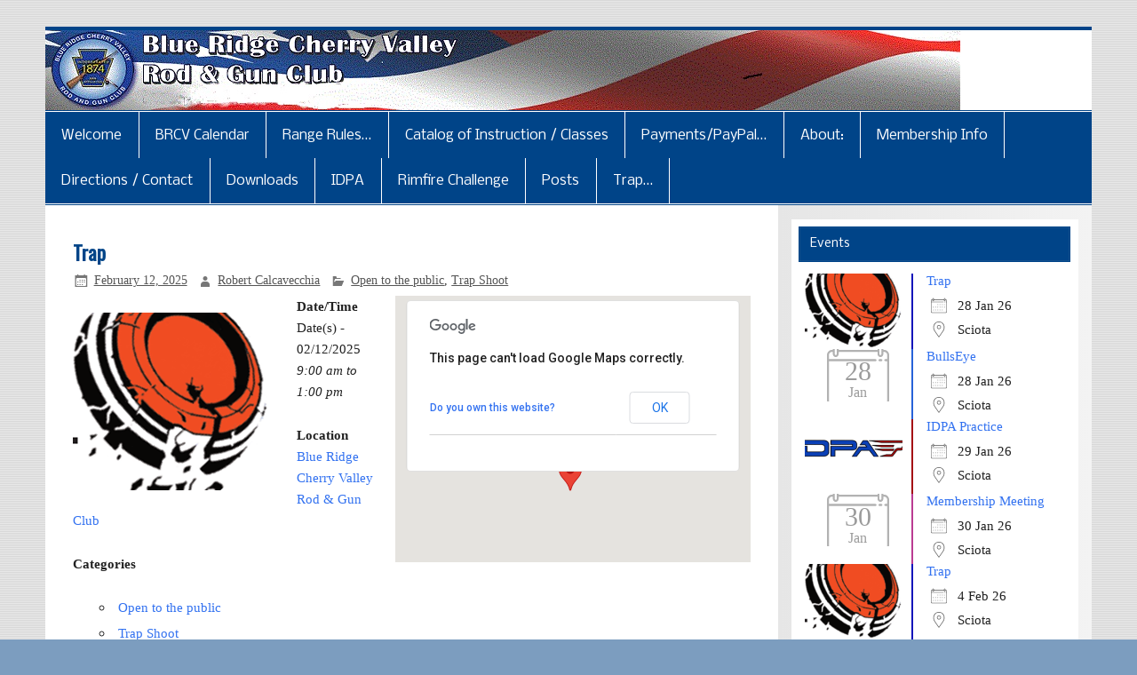

--- FILE ---
content_type: text/html; charset=UTF-8
request_url: https://brcv-rodgun.org/events/trap-2025-02-12/
body_size: 15436
content:
<!DOCTYPE html><!-- HTML 5 -->
<html lang="en">

<head>
<meta charset="UTF-8" />
<meta name="viewport" content="width=device-width, initial-scale=1">
<title>Trap - Blue Ridge Cherry Valley Rod and Gun Club Inc.</title>
<link rel="profile" href="http://gmpg.org/xfn/11" />
<link rel="pingback" href="https://brcv-rodgun.org/xmlrpc.php" />

<!--[if lt IE 9]>
<script src="https://brcv-rodgun.org/wp-content/themes/smartline/js/html5shiv.min.js" type="text/javascript"></script>
<![endif]-->
<meta name='robots' content='index, follow, max-image-preview:large, max-snippet:-1, max-video-preview:-1' />
	<style>img:is([sizes="auto" i], [sizes^="auto," i]) { contain-intrinsic-size: 3000px 1500px }</style>
	<link rel="canonical" href="https://brcv-rodgun.org/events/trap-2025-02-12/" />

	<!-- This site is optimized with the Yoast SEO plugin v26.8 - https://yoast.com/product/yoast-seo-wordpress/ -->
	<meta property="og:locale" content="en_US" />
	<meta property="og:type" content="article" />
	<meta property="og:title" content="Trap - Blue Ridge Cherry Valley Rod and Gun Club Inc." />
	<meta property="og:description" content="02/12/2025 @ 9:00 am to 1:00 pm - Shoot trap every Wednesday at 9:00AM. $7.00 per round of 25 birds. " />
	<meta property="og:url" content="https://brcv-rodgun.org/events/trap-2025-02-12/" />
	<meta property="og:site_name" content="Blue Ridge Cherry Valley Rod and Gun Club Inc." />
	<meta property="article:modified_time" content="2024-01-09T19:49:53+00:00" />
	<meta property="og:image" content="https://brcv-rodgun.org/wp-content/uploads/2018/07/Youth-Trap-Shooting-1d.png" />
	<meta property="og:image:width" content="222" />
	<meta property="og:image:height" content="274" />
	<meta property="og:image:type" content="image/png" />
	<meta name="twitter:card" content="summary_large_image" />
	<script type="application/ld+json" class="yoast-schema-graph">{"@context":"https://schema.org","@graph":[{"@type":"WebPage","@id":"https://brcv-rodgun.org/events/trap-2025-02-12/","url":"https://brcv-rodgun.org/events/trap-2025-02-12/","name":"Trap - Blue Ridge Cherry Valley Rod and Gun Club Inc.","isPartOf":{"@id":"https://brcv-rodgun.org/#website"},"primaryImageOfPage":{"@id":"https://brcv-rodgun.org/events/trap-2025-02-12/#primaryimage"},"image":{"@id":"https://brcv-rodgun.org/events/trap-2025-02-12/#primaryimage"},"thumbnailUrl":"https://brcv-rodgun.org/wp-content/uploads/2018/07/Youth-Trap-Shooting-1d.png","datePublished":"2022-06-22T17:42:05+00:00","dateModified":"2024-01-09T19:49:53+00:00","breadcrumb":{"@id":"https://brcv-rodgun.org/events/trap-2025-02-12/#breadcrumb"},"inLanguage":"en","potentialAction":[{"@type":"ReadAction","target":["https://brcv-rodgun.org/events/trap-2025-02-12/"]}]},{"@type":"ImageObject","inLanguage":"en","@id":"https://brcv-rodgun.org/events/trap-2025-02-12/#primaryimage","url":"https://brcv-rodgun.org/wp-content/uploads/2018/07/Youth-Trap-Shooting-1d.png","contentUrl":"https://brcv-rodgun.org/wp-content/uploads/2018/07/Youth-Trap-Shooting-1d.png","width":222,"height":274,"caption":"Abstract design featuring a cracked orange and black circular pattern."},{"@type":"BreadcrumbList","@id":"https://brcv-rodgun.org/events/trap-2025-02-12/#breadcrumb","itemListElement":[{"@type":"ListItem","position":1,"name":"Home","item":"https://brcv-rodgun.org/"},{"@type":"ListItem","position":2,"name":"Events","item":"https://brcv-rodgun.org/new-calendar/"},{"@type":"ListItem","position":3,"name":"Trap"}]},{"@type":"WebSite","@id":"https://brcv-rodgun.org/#website","url":"https://brcv-rodgun.org/","name":"Blue Ridge Cherry Valley Rod and Gun Club Inc.","description":"","potentialAction":[{"@type":"SearchAction","target":{"@type":"EntryPoint","urlTemplate":"https://brcv-rodgun.org/?s={search_term_string}"},"query-input":{"@type":"PropertyValueSpecification","valueRequired":true,"valueName":"search_term_string"}}],"inLanguage":"en"}]}</script>
	<!-- / Yoast SEO plugin. -->


<link rel='dns-prefetch' href='//maxcdn.bootstrapcdn.com' />
<link rel='dns-prefetch' href='//fonts.googleapis.com' />
<link rel="alternate" type="application/rss+xml" title="Blue Ridge Cherry Valley Rod and Gun Club Inc. &raquo; Feed" href="https://brcv-rodgun.org/feed/" />
<link rel="alternate" type="application/rss+xml" title="Blue Ridge Cherry Valley Rod and Gun Club Inc. &raquo; Comments Feed" href="https://brcv-rodgun.org/comments/feed/" />
<script type="text/javascript">
/* <![CDATA[ */
window._wpemojiSettings = {"baseUrl":"https:\/\/s.w.org\/images\/core\/emoji\/16.0.1\/72x72\/","ext":".png","svgUrl":"https:\/\/s.w.org\/images\/core\/emoji\/16.0.1\/svg\/","svgExt":".svg","source":{"concatemoji":"https:\/\/brcv-rodgun.org\/wp-includes\/js\/wp-emoji-release.min.js?ver=6.8.3"}};
/*! This file is auto-generated */
!function(s,n){var o,i,e;function c(e){try{var t={supportTests:e,timestamp:(new Date).valueOf()};sessionStorage.setItem(o,JSON.stringify(t))}catch(e){}}function p(e,t,n){e.clearRect(0,0,e.canvas.width,e.canvas.height),e.fillText(t,0,0);var t=new Uint32Array(e.getImageData(0,0,e.canvas.width,e.canvas.height).data),a=(e.clearRect(0,0,e.canvas.width,e.canvas.height),e.fillText(n,0,0),new Uint32Array(e.getImageData(0,0,e.canvas.width,e.canvas.height).data));return t.every(function(e,t){return e===a[t]})}function u(e,t){e.clearRect(0,0,e.canvas.width,e.canvas.height),e.fillText(t,0,0);for(var n=e.getImageData(16,16,1,1),a=0;a<n.data.length;a++)if(0!==n.data[a])return!1;return!0}function f(e,t,n,a){switch(t){case"flag":return n(e,"\ud83c\udff3\ufe0f\u200d\u26a7\ufe0f","\ud83c\udff3\ufe0f\u200b\u26a7\ufe0f")?!1:!n(e,"\ud83c\udde8\ud83c\uddf6","\ud83c\udde8\u200b\ud83c\uddf6")&&!n(e,"\ud83c\udff4\udb40\udc67\udb40\udc62\udb40\udc65\udb40\udc6e\udb40\udc67\udb40\udc7f","\ud83c\udff4\u200b\udb40\udc67\u200b\udb40\udc62\u200b\udb40\udc65\u200b\udb40\udc6e\u200b\udb40\udc67\u200b\udb40\udc7f");case"emoji":return!a(e,"\ud83e\udedf")}return!1}function g(e,t,n,a){var r="undefined"!=typeof WorkerGlobalScope&&self instanceof WorkerGlobalScope?new OffscreenCanvas(300,150):s.createElement("canvas"),o=r.getContext("2d",{willReadFrequently:!0}),i=(o.textBaseline="top",o.font="600 32px Arial",{});return e.forEach(function(e){i[e]=t(o,e,n,a)}),i}function t(e){var t=s.createElement("script");t.src=e,t.defer=!0,s.head.appendChild(t)}"undefined"!=typeof Promise&&(o="wpEmojiSettingsSupports",i=["flag","emoji"],n.supports={everything:!0,everythingExceptFlag:!0},e=new Promise(function(e){s.addEventListener("DOMContentLoaded",e,{once:!0})}),new Promise(function(t){var n=function(){try{var e=JSON.parse(sessionStorage.getItem(o));if("object"==typeof e&&"number"==typeof e.timestamp&&(new Date).valueOf()<e.timestamp+604800&&"object"==typeof e.supportTests)return e.supportTests}catch(e){}return null}();if(!n){if("undefined"!=typeof Worker&&"undefined"!=typeof OffscreenCanvas&&"undefined"!=typeof URL&&URL.createObjectURL&&"undefined"!=typeof Blob)try{var e="postMessage("+g.toString()+"("+[JSON.stringify(i),f.toString(),p.toString(),u.toString()].join(",")+"));",a=new Blob([e],{type:"text/javascript"}),r=new Worker(URL.createObjectURL(a),{name:"wpTestEmojiSupports"});return void(r.onmessage=function(e){c(n=e.data),r.terminate(),t(n)})}catch(e){}c(n=g(i,f,p,u))}t(n)}).then(function(e){for(var t in e)n.supports[t]=e[t],n.supports.everything=n.supports.everything&&n.supports[t],"flag"!==t&&(n.supports.everythingExceptFlag=n.supports.everythingExceptFlag&&n.supports[t]);n.supports.everythingExceptFlag=n.supports.everythingExceptFlag&&!n.supports.flag,n.DOMReady=!1,n.readyCallback=function(){n.DOMReady=!0}}).then(function(){return e}).then(function(){var e;n.supports.everything||(n.readyCallback(),(e=n.source||{}).concatemoji?t(e.concatemoji):e.wpemoji&&e.twemoji&&(t(e.twemoji),t(e.wpemoji)))}))}((window,document),window._wpemojiSettings);
/* ]]> */
</script>
<link rel='stylesheet' id='twb-open-sans-css' href='https://fonts.googleapis.com/css?family=Open+Sans%3A300%2C400%2C500%2C600%2C700%2C800&#038;display=swap&#038;ver=6.8.3' type='text/css' media='all' />
<link rel='stylesheet' id='twb-global-css' href='https://brcv-rodgun.org/wp-content/plugins/wd-facebook-feed/booster/assets/css/global.css?ver=1.0.0' type='text/css' media='all' />
<style id='wp-emoji-styles-inline-css' type='text/css'>

	img.wp-smiley, img.emoji {
		display: inline !important;
		border: none !important;
		box-shadow: none !important;
		height: 1em !important;
		width: 1em !important;
		margin: 0 0.07em !important;
		vertical-align: -0.1em !important;
		background: none !important;
		padding: 0 !important;
	}
</style>
<link rel='stylesheet' id='wp-block-library-css' href='https://brcv-rodgun.org/wp-includes/css/dist/block-library/style.min.css?ver=6.8.3' type='text/css' media='all' />
<style id='classic-theme-styles-inline-css' type='text/css'>
/*! This file is auto-generated */
.wp-block-button__link{color:#fff;background-color:#32373c;border-radius:9999px;box-shadow:none;text-decoration:none;padding:calc(.667em + 2px) calc(1.333em + 2px);font-size:1.125em}.wp-block-file__button{background:#32373c;color:#fff;text-decoration:none}
</style>
<style id='pdfemb-pdf-embedder-viewer-style-inline-css' type='text/css'>
.wp-block-pdfemb-pdf-embedder-viewer{max-width:none}

</style>
<style id='global-styles-inline-css' type='text/css'>
:root{--wp--preset--aspect-ratio--square: 1;--wp--preset--aspect-ratio--4-3: 4/3;--wp--preset--aspect-ratio--3-4: 3/4;--wp--preset--aspect-ratio--3-2: 3/2;--wp--preset--aspect-ratio--2-3: 2/3;--wp--preset--aspect-ratio--16-9: 16/9;--wp--preset--aspect-ratio--9-16: 9/16;--wp--preset--color--black: #000000;--wp--preset--color--cyan-bluish-gray: #abb8c3;--wp--preset--color--white: #ffffff;--wp--preset--color--pale-pink: #f78da7;--wp--preset--color--vivid-red: #cf2e2e;--wp--preset--color--luminous-vivid-orange: #ff6900;--wp--preset--color--luminous-vivid-amber: #fcb900;--wp--preset--color--light-green-cyan: #7bdcb5;--wp--preset--color--vivid-green-cyan: #00d084;--wp--preset--color--pale-cyan-blue: #8ed1fc;--wp--preset--color--vivid-cyan-blue: #0693e3;--wp--preset--color--vivid-purple: #9b51e0;--wp--preset--gradient--vivid-cyan-blue-to-vivid-purple: linear-gradient(135deg,rgba(6,147,227,1) 0%,rgb(155,81,224) 100%);--wp--preset--gradient--light-green-cyan-to-vivid-green-cyan: linear-gradient(135deg,rgb(122,220,180) 0%,rgb(0,208,130) 100%);--wp--preset--gradient--luminous-vivid-amber-to-luminous-vivid-orange: linear-gradient(135deg,rgba(252,185,0,1) 0%,rgba(255,105,0,1) 100%);--wp--preset--gradient--luminous-vivid-orange-to-vivid-red: linear-gradient(135deg,rgba(255,105,0,1) 0%,rgb(207,46,46) 100%);--wp--preset--gradient--very-light-gray-to-cyan-bluish-gray: linear-gradient(135deg,rgb(238,238,238) 0%,rgb(169,184,195) 100%);--wp--preset--gradient--cool-to-warm-spectrum: linear-gradient(135deg,rgb(74,234,220) 0%,rgb(151,120,209) 20%,rgb(207,42,186) 40%,rgb(238,44,130) 60%,rgb(251,105,98) 80%,rgb(254,248,76) 100%);--wp--preset--gradient--blush-light-purple: linear-gradient(135deg,rgb(255,206,236) 0%,rgb(152,150,240) 100%);--wp--preset--gradient--blush-bordeaux: linear-gradient(135deg,rgb(254,205,165) 0%,rgb(254,45,45) 50%,rgb(107,0,62) 100%);--wp--preset--gradient--luminous-dusk: linear-gradient(135deg,rgb(255,203,112) 0%,rgb(199,81,192) 50%,rgb(65,88,208) 100%);--wp--preset--gradient--pale-ocean: linear-gradient(135deg,rgb(255,245,203) 0%,rgb(182,227,212) 50%,rgb(51,167,181) 100%);--wp--preset--gradient--electric-grass: linear-gradient(135deg,rgb(202,248,128) 0%,rgb(113,206,126) 100%);--wp--preset--gradient--midnight: linear-gradient(135deg,rgb(2,3,129) 0%,rgb(40,116,252) 100%);--wp--preset--font-size--small: 13px;--wp--preset--font-size--medium: 20px;--wp--preset--font-size--large: 36px;--wp--preset--font-size--x-large: 42px;--wp--preset--spacing--20: 0.44rem;--wp--preset--spacing--30: 0.67rem;--wp--preset--spacing--40: 1rem;--wp--preset--spacing--50: 1.5rem;--wp--preset--spacing--60: 2.25rem;--wp--preset--spacing--70: 3.38rem;--wp--preset--spacing--80: 5.06rem;--wp--preset--shadow--natural: 6px 6px 9px rgba(0, 0, 0, 0.2);--wp--preset--shadow--deep: 12px 12px 50px rgba(0, 0, 0, 0.4);--wp--preset--shadow--sharp: 6px 6px 0px rgba(0, 0, 0, 0.2);--wp--preset--shadow--outlined: 6px 6px 0px -3px rgba(255, 255, 255, 1), 6px 6px rgba(0, 0, 0, 1);--wp--preset--shadow--crisp: 6px 6px 0px rgba(0, 0, 0, 1);}:where(.is-layout-flex){gap: 0.5em;}:where(.is-layout-grid){gap: 0.5em;}body .is-layout-flex{display: flex;}.is-layout-flex{flex-wrap: wrap;align-items: center;}.is-layout-flex > :is(*, div){margin: 0;}body .is-layout-grid{display: grid;}.is-layout-grid > :is(*, div){margin: 0;}:where(.wp-block-columns.is-layout-flex){gap: 2em;}:where(.wp-block-columns.is-layout-grid){gap: 2em;}:where(.wp-block-post-template.is-layout-flex){gap: 1.25em;}:where(.wp-block-post-template.is-layout-grid){gap: 1.25em;}.has-black-color{color: var(--wp--preset--color--black) !important;}.has-cyan-bluish-gray-color{color: var(--wp--preset--color--cyan-bluish-gray) !important;}.has-white-color{color: var(--wp--preset--color--white) !important;}.has-pale-pink-color{color: var(--wp--preset--color--pale-pink) !important;}.has-vivid-red-color{color: var(--wp--preset--color--vivid-red) !important;}.has-luminous-vivid-orange-color{color: var(--wp--preset--color--luminous-vivid-orange) !important;}.has-luminous-vivid-amber-color{color: var(--wp--preset--color--luminous-vivid-amber) !important;}.has-light-green-cyan-color{color: var(--wp--preset--color--light-green-cyan) !important;}.has-vivid-green-cyan-color{color: var(--wp--preset--color--vivid-green-cyan) !important;}.has-pale-cyan-blue-color{color: var(--wp--preset--color--pale-cyan-blue) !important;}.has-vivid-cyan-blue-color{color: var(--wp--preset--color--vivid-cyan-blue) !important;}.has-vivid-purple-color{color: var(--wp--preset--color--vivid-purple) !important;}.has-black-background-color{background-color: var(--wp--preset--color--black) !important;}.has-cyan-bluish-gray-background-color{background-color: var(--wp--preset--color--cyan-bluish-gray) !important;}.has-white-background-color{background-color: var(--wp--preset--color--white) !important;}.has-pale-pink-background-color{background-color: var(--wp--preset--color--pale-pink) !important;}.has-vivid-red-background-color{background-color: var(--wp--preset--color--vivid-red) !important;}.has-luminous-vivid-orange-background-color{background-color: var(--wp--preset--color--luminous-vivid-orange) !important;}.has-luminous-vivid-amber-background-color{background-color: var(--wp--preset--color--luminous-vivid-amber) !important;}.has-light-green-cyan-background-color{background-color: var(--wp--preset--color--light-green-cyan) !important;}.has-vivid-green-cyan-background-color{background-color: var(--wp--preset--color--vivid-green-cyan) !important;}.has-pale-cyan-blue-background-color{background-color: var(--wp--preset--color--pale-cyan-blue) !important;}.has-vivid-cyan-blue-background-color{background-color: var(--wp--preset--color--vivid-cyan-blue) !important;}.has-vivid-purple-background-color{background-color: var(--wp--preset--color--vivid-purple) !important;}.has-black-border-color{border-color: var(--wp--preset--color--black) !important;}.has-cyan-bluish-gray-border-color{border-color: var(--wp--preset--color--cyan-bluish-gray) !important;}.has-white-border-color{border-color: var(--wp--preset--color--white) !important;}.has-pale-pink-border-color{border-color: var(--wp--preset--color--pale-pink) !important;}.has-vivid-red-border-color{border-color: var(--wp--preset--color--vivid-red) !important;}.has-luminous-vivid-orange-border-color{border-color: var(--wp--preset--color--luminous-vivid-orange) !important;}.has-luminous-vivid-amber-border-color{border-color: var(--wp--preset--color--luminous-vivid-amber) !important;}.has-light-green-cyan-border-color{border-color: var(--wp--preset--color--light-green-cyan) !important;}.has-vivid-green-cyan-border-color{border-color: var(--wp--preset--color--vivid-green-cyan) !important;}.has-pale-cyan-blue-border-color{border-color: var(--wp--preset--color--pale-cyan-blue) !important;}.has-vivid-cyan-blue-border-color{border-color: var(--wp--preset--color--vivid-cyan-blue) !important;}.has-vivid-purple-border-color{border-color: var(--wp--preset--color--vivid-purple) !important;}.has-vivid-cyan-blue-to-vivid-purple-gradient-background{background: var(--wp--preset--gradient--vivid-cyan-blue-to-vivid-purple) !important;}.has-light-green-cyan-to-vivid-green-cyan-gradient-background{background: var(--wp--preset--gradient--light-green-cyan-to-vivid-green-cyan) !important;}.has-luminous-vivid-amber-to-luminous-vivid-orange-gradient-background{background: var(--wp--preset--gradient--luminous-vivid-amber-to-luminous-vivid-orange) !important;}.has-luminous-vivid-orange-to-vivid-red-gradient-background{background: var(--wp--preset--gradient--luminous-vivid-orange-to-vivid-red) !important;}.has-very-light-gray-to-cyan-bluish-gray-gradient-background{background: var(--wp--preset--gradient--very-light-gray-to-cyan-bluish-gray) !important;}.has-cool-to-warm-spectrum-gradient-background{background: var(--wp--preset--gradient--cool-to-warm-spectrum) !important;}.has-blush-light-purple-gradient-background{background: var(--wp--preset--gradient--blush-light-purple) !important;}.has-blush-bordeaux-gradient-background{background: var(--wp--preset--gradient--blush-bordeaux) !important;}.has-luminous-dusk-gradient-background{background: var(--wp--preset--gradient--luminous-dusk) !important;}.has-pale-ocean-gradient-background{background: var(--wp--preset--gradient--pale-ocean) !important;}.has-electric-grass-gradient-background{background: var(--wp--preset--gradient--electric-grass) !important;}.has-midnight-gradient-background{background: var(--wp--preset--gradient--midnight) !important;}.has-small-font-size{font-size: var(--wp--preset--font-size--small) !important;}.has-medium-font-size{font-size: var(--wp--preset--font-size--medium) !important;}.has-large-font-size{font-size: var(--wp--preset--font-size--large) !important;}.has-x-large-font-size{font-size: var(--wp--preset--font-size--x-large) !important;}
:where(.wp-block-post-template.is-layout-flex){gap: 1.25em;}:where(.wp-block-post-template.is-layout-grid){gap: 1.25em;}
:where(.wp-block-columns.is-layout-flex){gap: 2em;}:where(.wp-block-columns.is-layout-grid){gap: 2em;}
:root :where(.wp-block-pullquote){font-size: 1.5em;line-height: 1.6;}
</style>
<link rel='stylesheet' id='contact-form-7-css' href='https://brcv-rodgun.org/wp-content/plugins/contact-form-7/includes/css/styles.css?ver=6.1.4' type='text/css' media='all' />
<link rel='stylesheet' id='events-manager-css' href='https://brcv-rodgun.org/wp-content/plugins/events-manager/includes/css/events-manager.min.css?ver=7.2.3.1' type='text/css' media='all' />
<style id='events-manager-inline-css' type='text/css'>
body .em { --font-family : inherit; --font-weight : inherit; --font-size : 1em; --line-height : inherit; }
</style>
<link rel='stylesheet' id='responsive-lightbox-nivo-css' href='https://brcv-rodgun.org/wp-content/plugins/responsive-lightbox/assets/nivo/nivo-lightbox.min.css?ver=1.3.1' type='text/css' media='all' />
<link rel='stylesheet' id='responsive-lightbox-nivo-default-css' href='https://brcv-rodgun.org/wp-content/plugins/responsive-lightbox/assets/nivo/themes/default/default.css?ver=1.3.1' type='text/css' media='all' />
<link rel='stylesheet' id='ffwd_frontend-css' href='https://brcv-rodgun.org/wp-content/plugins/wd-facebook-feed/css/ffwd_frontend.css?ver=1.1.34' type='text/css' media='all' />
<link rel='stylesheet' id='ffwd_fonts-css' href='https://brcv-rodgun.org/wp-content/plugins/wd-facebook-feed/css/fonts.css?ver=1.1.34' type='text/css' media='all' />
<link rel='stylesheet' id='ffwd_mCustomScrollbar-css' href='https://brcv-rodgun.org/wp-content/plugins/wd-facebook-feed/css/jquery.mCustomScrollbar.css?ver=1.1.34' type='text/css' media='all' />
<link rel='stylesheet' id='wp-date-remover-css' href='https://brcv-rodgun.org/wp-content/plugins/wp-date-remover/public/css/wp-date-remover-public.css?ver=1.0.0' type='text/css' media='all' />
<link rel='stylesheet' id='cff-css' href='https://brcv-rodgun.org/wp-content/plugins/custom-facebook-feed/assets/css/cff-style.min.css?ver=4.3.4' type='text/css' media='all' />
<link rel='stylesheet' id='sb-font-awesome-css' href='https://maxcdn.bootstrapcdn.com/font-awesome/4.7.0/css/font-awesome.min.css?ver=6.8.3' type='text/css' media='all' />
<link rel='stylesheet' id='mc4wp-form-basic-css' href='https://brcv-rodgun.org/wp-content/plugins/mailchimp-for-wp/assets/css/form-basic.css?ver=4.11.1' type='text/css' media='all' />
<link rel='stylesheet' id='wp-components-css' href='https://brcv-rodgun.org/wp-includes/css/dist/components/style.min.css?ver=6.8.3' type='text/css' media='all' />
<link rel='stylesheet' id='godaddy-styles-css' href='https://brcv-rodgun.org/wp-content/mu-plugins/vendor/wpex/godaddy-launch/includes/Dependencies/GoDaddy/Styles/build/latest.css?ver=2.0.2' type='text/css' media='all' />
<link rel='stylesheet' id='wp-fullcalendar-css' href='https://brcv-rodgun.org/wp-content/plugins/wp-fullcalendar/includes/css/main.css?ver=1.6' type='text/css' media='all' />
<link rel='stylesheet' id='wp-fullcalendar-tippy-light-border-css' href='https://brcv-rodgun.org/wp-content/plugins/wp-fullcalendar/includes/css/tippy/light-border.css?ver=1.6' type='text/css' media='all' />
<link rel='stylesheet' id='jquery-ui-css' href='https://brcv-rodgun.org/wp-content/plugins/wp-fullcalendar/includes/css/jquery-ui/cupertino/jquery-ui.min.css?ver=1.6' type='text/css' media='all' />
<link rel='stylesheet' id='jquery-ui-theme-css' href='https://brcv-rodgun.org/wp-content/plugins/wp-fullcalendar/includes/css/jquery-ui/cupertino/theme.css?ver=1.6' type='text/css' media='all' />
<link rel='stylesheet' id='smartline-stylesheet-css' href='https://brcv-rodgun.org/wp-content/themes/smartline/style.css?ver=6.8.3' type='text/css' media='all' />
<link rel='stylesheet' id='smartline-genericons-css' href='https://brcv-rodgun.org/wp-content/themes/smartline/css/genericons.css?ver=6.8.3' type='text/css' media='all' />
<link rel='stylesheet' id='smartline_title_font-css' href='//fonts.googleapis.com/css?family=Oswald&#038;ver=6.8.3' type='text/css' media='all' />
<link rel='stylesheet' id='smartline_navi_font-css' href='//fonts.googleapis.com/css?family=Nobile&#038;ver=6.8.3' type='text/css' media='all' />
<script type="text/javascript" src="https://brcv-rodgun.org/wp-includes/js/jquery/jquery.min.js?ver=3.7.1" id="jquery-core-js"></script>
<script type="text/javascript" src="https://brcv-rodgun.org/wp-includes/js/jquery/jquery-migrate.min.js?ver=3.4.1" id="jquery-migrate-js"></script>
<script type="text/javascript" src="https://brcv-rodgun.org/wp-content/plugins/wd-facebook-feed/booster/assets/js/circle-progress.js?ver=1.2.2" id="twb-circle-js"></script>
<script type="text/javascript" id="twb-global-js-extra">
/* <![CDATA[ */
var twb = {"nonce":"7726d1978d","ajax_url":"https:\/\/brcv-rodgun.org\/wp-admin\/admin-ajax.php","plugin_url":"https:\/\/brcv-rodgun.org\/wp-content\/plugins\/wd-facebook-feed\/booster","href":"https:\/\/brcv-rodgun.org\/wp-admin\/admin.php?page=twb_facebook-feed"};
var twb = {"nonce":"7726d1978d","ajax_url":"https:\/\/brcv-rodgun.org\/wp-admin\/admin-ajax.php","plugin_url":"https:\/\/brcv-rodgun.org\/wp-content\/plugins\/wd-facebook-feed\/booster","href":"https:\/\/brcv-rodgun.org\/wp-admin\/admin.php?page=twb_facebook-feed"};
/* ]]> */
</script>
<script type="text/javascript" src="https://brcv-rodgun.org/wp-content/plugins/wd-facebook-feed/booster/assets/js/global.js?ver=1.0.0" id="twb-global-js"></script>
<script type="text/javascript" src="https://brcv-rodgun.org/wp-includes/js/tinymce/tinymce.min.js?ver=49110-20250317" id="wp-tinymce-root-js"></script>
<script type="text/javascript" src="https://brcv-rodgun.org/wp-includes/js/tinymce/plugins/compat3x/plugin.min.js?ver=49110-20250317" id="wp-tinymce-js"></script>
<script type="text/javascript" src="https://brcv-rodgun.org/wp-includes/js/jquery/ui/core.min.js?ver=1.13.3" id="jquery-ui-core-js"></script>
<script type="text/javascript" src="https://brcv-rodgun.org/wp-includes/js/jquery/ui/mouse.min.js?ver=1.13.3" id="jquery-ui-mouse-js"></script>
<script type="text/javascript" src="https://brcv-rodgun.org/wp-includes/js/jquery/ui/sortable.min.js?ver=1.13.3" id="jquery-ui-sortable-js"></script>
<script type="text/javascript" src="https://brcv-rodgun.org/wp-includes/js/jquery/ui/datepicker.min.js?ver=1.13.3" id="jquery-ui-datepicker-js"></script>
<script type="text/javascript" id="jquery-ui-datepicker-js-after">
/* <![CDATA[ */
jQuery(function(jQuery){jQuery.datepicker.setDefaults({"closeText":"Close","currentText":"Today","monthNames":["January","February","March","April","May","June","July","August","September","October","November","December"],"monthNamesShort":["Jan","Feb","Mar","Apr","May","Jun","Jul","Aug","Sep","Oct","Nov","Dec"],"nextText":"Next","prevText":"Previous","dayNames":["Sunday","Monday","Tuesday","Wednesday","Thursday","Friday","Saturday"],"dayNamesShort":["Sun","Mon","Tue","Wed","Thu","Fri","Sat"],"dayNamesMin":["S","M","T","W","T","F","S"],"dateFormat":"MM d, yy","firstDay":0,"isRTL":false});});
/* ]]> */
</script>
<script type="text/javascript" src="https://brcv-rodgun.org/wp-includes/js/jquery/ui/resizable.min.js?ver=1.13.3" id="jquery-ui-resizable-js"></script>
<script type="text/javascript" src="https://brcv-rodgun.org/wp-includes/js/jquery/ui/draggable.min.js?ver=1.13.3" id="jquery-ui-draggable-js"></script>
<script type="text/javascript" src="https://brcv-rodgun.org/wp-includes/js/jquery/ui/controlgroup.min.js?ver=1.13.3" id="jquery-ui-controlgroup-js"></script>
<script type="text/javascript" src="https://brcv-rodgun.org/wp-includes/js/jquery/ui/checkboxradio.min.js?ver=1.13.3" id="jquery-ui-checkboxradio-js"></script>
<script type="text/javascript" src="https://brcv-rodgun.org/wp-includes/js/jquery/ui/button.min.js?ver=1.13.3" id="jquery-ui-button-js"></script>
<script type="text/javascript" src="https://brcv-rodgun.org/wp-includes/js/jquery/ui/dialog.min.js?ver=1.13.3" id="jquery-ui-dialog-js"></script>
<script type="text/javascript" id="events-manager-js-extra">
/* <![CDATA[ */
var EM = {"ajaxurl":"https:\/\/brcv-rodgun.org\/wp-admin\/admin-ajax.php","locationajaxurl":"https:\/\/brcv-rodgun.org\/wp-admin\/admin-ajax.php?action=locations_search","firstDay":"0","locale":"en","dateFormat":"yy-mm-dd","ui_css":"https:\/\/brcv-rodgun.org\/wp-content\/plugins\/events-manager\/includes\/css\/jquery-ui\/build.min.css","show24hours":"0","is_ssl":"1","autocomplete_limit":"10","calendar":{"breakpoints":{"small":560,"medium":908,"large":false},"month_format":"M Y"},"phone":"","datepicker":{"format":"m\/d\/Y"},"search":{"breakpoints":{"small":650,"medium":850,"full":false}},"url":"https:\/\/brcv-rodgun.org\/wp-content\/plugins\/events-manager","assets":{"input.em-uploader":{"js":{"em-uploader":{"url":"https:\/\/brcv-rodgun.org\/wp-content\/plugins\/events-manager\/includes\/js\/em-uploader.js?v=7.2.3.1","event":"em_uploader_ready"}}},".em-event-editor":{"js":{"event-editor":{"url":"https:\/\/brcv-rodgun.org\/wp-content\/plugins\/events-manager\/includes\/js\/events-manager-event-editor.js?v=7.2.3.1","event":"em_event_editor_ready"}},"css":{"event-editor":"https:\/\/brcv-rodgun.org\/wp-content\/plugins\/events-manager\/includes\/css\/events-manager-event-editor.min.css?v=7.2.3.1"}},".em-recurrence-sets, .em-timezone":{"js":{"luxon":{"url":"luxon\/luxon.js?v=7.2.3.1","event":"em_luxon_ready"}}},".em-booking-form, #em-booking-form, .em-booking-recurring, .em-event-booking-form":{"js":{"em-bookings":{"url":"https:\/\/brcv-rodgun.org\/wp-content\/plugins\/events-manager\/includes\/js\/bookingsform.js?v=7.2.3.1","event":"em_booking_form_js_loaded"}}},"#em-opt-archetypes":{"js":{"archetypes":"https:\/\/brcv-rodgun.org\/wp-content\/plugins\/events-manager\/includes\/js\/admin-archetype-editor.js?v=7.2.3.1","archetypes_ms":"https:\/\/brcv-rodgun.org\/wp-content\/plugins\/events-manager\/includes\/js\/admin-archetypes.js?v=7.2.3.1","qs":"qs\/qs.js?v=7.2.3.1"}}},"cached":"1","bookingInProgress":"Please wait while the booking is being submitted.","tickets_save":"Save Ticket","bookingajaxurl":"https:\/\/brcv-rodgun.org\/wp-admin\/admin-ajax.php","bookings_export_save":"Export Bookings","bookings_settings_save":"Save Settings","booking_delete":"Are you sure you want to delete?","booking_offset":"30","bookings":{"submit_button":{"text":{"default":"Complete reservation","free":"Complete reservation","payment":"Complete reservation","processing":"Processing ..."}},"update_listener":""},"bb_full":"Sold Out","bb_book":"Book Now","bb_booking":"Booking...","bb_booked":"Booking Submitted","bb_error":"Booking Error. Try again?","bb_cancel":"Cancel","bb_canceling":"Canceling...","bb_cancelled":"Cancelled","bb_cancel_error":"Cancellation Error. Try again?","txt_search":"Search","txt_searching":"Searching...","txt_loading":"Loading..."};
/* ]]> */
</script>
<script type="text/javascript" src="https://brcv-rodgun.org/wp-content/plugins/events-manager/includes/js/events-manager.js?ver=7.2.3.1" id="events-manager-js"></script>
<script type="text/javascript" src="https://brcv-rodgun.org/wp-content/plugins/responsive-lightbox/assets/dompurify/purify.min.js?ver=3.3.1" id="dompurify-js"></script>
<script type="text/javascript" id="responsive-lightbox-sanitizer-js-before">
/* <![CDATA[ */
window.RLG = window.RLG || {}; window.RLG.sanitizeAllowedHosts = ["youtube.com","www.youtube.com","youtu.be","vimeo.com","player.vimeo.com"];
/* ]]> */
</script>
<script type="text/javascript" src="https://brcv-rodgun.org/wp-content/plugins/responsive-lightbox/js/sanitizer.js?ver=2.6.1" id="responsive-lightbox-sanitizer-js"></script>
<script type="text/javascript" src="https://brcv-rodgun.org/wp-content/plugins/responsive-lightbox/assets/nivo/nivo-lightbox.min.js?ver=1.3.1" id="responsive-lightbox-nivo-js"></script>
<script type="text/javascript" src="https://brcv-rodgun.org/wp-includes/js/underscore.min.js?ver=1.13.7" id="underscore-js"></script>
<script type="text/javascript" src="https://brcv-rodgun.org/wp-content/plugins/responsive-lightbox/assets/infinitescroll/infinite-scroll.pkgd.min.js?ver=4.0.1" id="responsive-lightbox-infinite-scroll-js"></script>
<script type="text/javascript" id="responsive-lightbox-js-before">
/* <![CDATA[ */
var rlArgs = {"script":"nivo","selector":"lightbox","customEvents":"","activeGalleries":true,"effect":"fade","clickOverlayToClose":true,"keyboardNav":true,"errorMessage":"The requested content cannot be loaded. Please try again later.","woocommerce_gallery":false,"ajaxurl":"https:\/\/brcv-rodgun.org\/wp-admin\/admin-ajax.php","nonce":"d4190b13a8","preview":false,"postId":15669,"scriptExtension":false};
/* ]]> */
</script>
<script type="text/javascript" src="https://brcv-rodgun.org/wp-content/plugins/responsive-lightbox/js/front.js?ver=2.6.1" id="responsive-lightbox-js"></script>
<script type="text/javascript" id="ffwd_cache-js-extra">
/* <![CDATA[ */
var ffwd_cache = {"ajax_url":"https:\/\/brcv-rodgun.org\/wp-admin\/admin-ajax.php","update_data":"[{\"id\":\"1\",\"name\":\"https:\\\/\\\/www.facebook.com\\\/BRCVGC\",\"type\":\"page\",\"content_type\":\"timeline\",\"content\":\"statuses,photos,videos,links,events\",\"content_url\":\"https:\\\/\\\/www.facebook.com\\\/BRCVGC\\\/\",\"timeline_type\":\"posts\",\"from\":\"513201848791189\",\"limit\":\"5\",\"app_id\":\"\",\"app_secret\":\"\",\"exist_access\":\"1\",\"access_token\":\"1693018934313805|VYDjx69NpsgkDEAm79cYD0fxJBk\",\"order\":\"1\",\"published\":\"1\",\"update_mode\":\"keep_old\",\"fb_view_type\":\"blog_style\",\"theme\":\"0\",\"masonry_hor_ver\":\"vertical\",\"image_max_columns\":\"5\",\"thumb_width\":\"200\",\"thumb_height\":\"150\",\"thumb_comments\":\"1\",\"thumb_likes\":\"1\",\"thumb_name\":\"1\",\"blog_style_width\":\"350\",\"blog_style_height\":\"\",\"blog_style_view_type\":\"1\",\"blog_style_comments\":\"0\",\"blog_style_likes\":\"0\",\"blog_style_message_desc\":\"0\",\"blog_style_shares\":\"0\",\"blog_style_shares_butt\":\"0\",\"blog_style_facebook\":\"0\",\"blog_style_twitter\":\"0\",\"blog_style_google\":\"0\",\"blog_style_author\":\"1\",\"blog_style_name\":\"1\",\"blog_style_place_name\":\"1\",\"fb_name\":\"0\",\"fb_plugin\":\"0\",\"album_max_columns\":\"5\",\"album_title\":\"show\",\"album_thumb_width\":\"200\",\"album_thumb_height\":\"150\",\"album_image_max_columns\":\"5\",\"album_image_thumb_width\":\"200\",\"album_image_thumb_height\":\"150\",\"pagination_type\":\"1\",\"objects_per_page\":\"10\",\"popup_fullscreen\":\"0\",\"popup_width\":\"800\",\"popup_height\":\"600\",\"popup_effect\":\"fade\",\"popup_autoplay\":\"0\",\"open_commentbox\":\"1\",\"popup_interval\":\"5\",\"popup_enable_filmstrip\":\"0\",\"popup_filmstrip_height\":\"70\",\"popup_comments\":\"0\",\"popup_likes\":\"0\",\"popup_shares\":\"0\",\"popup_author\":\"1\",\"popup_name\":\"1\",\"popup_place_name\":\"1\",\"popup_enable_ctrl_btn\":\"1\",\"popup_enable_fullscreen\":\"1\",\"popup_enable_info_btn\":\"0\",\"popup_message_desc\":\"1\",\"popup_enable_facebook\":\"0\",\"popup_enable_twitter\":\"0\",\"popup_enable_google\":\"0\",\"view_on_fb\":\"1\",\"post_text_length\":\"200\",\"event_street\":\"1\",\"event_city\":\"1\",\"event_country\":\"1\",\"event_zip\":\"1\",\"event_map\":\"1\",\"event_date\":\"1\",\"event_desp_length\":\"200\",\"comments_replies\":\"1\",\"comments_filter\":\"toplevel\",\"comments_order\":\"chronological\",\"page_plugin_pos\":\"bottom\",\"page_plugin_fans\":\"1\",\"page_plugin_cover\":\"1\",\"page_plugin_header\":\"0\",\"page_plugin_width\":\"380\",\"image_onclick_action\":\"lightbox\",\"event_order\":\"0\",\"upcoming_events\":\"0\",\"data_count\":\"6\"}]","need_update":"false"};
/* ]]> */
</script>
<script type="text/javascript" src="https://brcv-rodgun.org/wp-content/plugins/wd-facebook-feed/js/ffwd_cache.js?ver=1.1.34" id="ffwd_cache-js"></script>
<script type="text/javascript" id="ffwd_frontend-js-extra">
/* <![CDATA[ */
var ffwd_frontend_text = {"comment_reply":"Reply","view":"View","more_comments":"more comments","year":"year","years":"years","hour":"hour","hours":"hours","months":"months","month":"month","weeks":"weeks","week":"week","days":"days","day":"day","minutes":"minutes","minute":"minute","seconds":"seconds","second":"second","ago":"ago","ajax_url":"https:\/\/brcv-rodgun.org\/wp-admin\/admin-ajax.php","and":"and","others":"others"};
/* ]]> */
</script>
<script type="text/javascript" src="https://brcv-rodgun.org/wp-content/plugins/wd-facebook-feed/js/ffwd_frontend.js?ver=1.1.34" id="ffwd_frontend-js"></script>
<script type="text/javascript" src="https://brcv-rodgun.org/wp-content/plugins/wd-facebook-feed/js/jquery.mobile.js?ver=1.1.34" id="ffwd_jquery_mobile-js"></script>
<script type="text/javascript" src="https://brcv-rodgun.org/wp-content/plugins/wd-facebook-feed/js/jquery.mCustomScrollbar.concat.min.js?ver=1.1.34" id="ffwd_mCustomScrollbar-js"></script>
<script type="text/javascript" src="https://brcv-rodgun.org/wp-content/plugins/wd-facebook-feed/js/jquery.fullscreen-0.4.1.js?ver=0.4.1" id="jquery-fullscreen-js"></script>
<script type="text/javascript" id="ffwd_gallery_box-js-extra">
/* <![CDATA[ */
var ffwd_objectL10n = {"ffwd_field_required":"field is required.","ffwd_mail_validation":"This is not a valid email address.","ffwd_search_result":"There are no images matching your search."};
/* ]]> */
</script>
<script type="text/javascript" src="https://brcv-rodgun.org/wp-content/plugins/wd-facebook-feed/js/ffwd_gallery_box.js?ver=1.1.34" id="ffwd_gallery_box-js"></script>
<script type="text/javascript" src="https://brcv-rodgun.org/wp-content/plugins/wp-date-remover/public/js/wp-date-remover-public.js?ver=1.0.0" id="wp-date-remover-js"></script>
<script type="text/javascript" src="https://brcv-rodgun.org/wp-includes/js/jquery/ui/menu.min.js?ver=1.13.3" id="jquery-ui-menu-js"></script>
<script type="text/javascript" src="https://brcv-rodgun.org/wp-includes/js/jquery/ui/selectmenu.min.js?ver=1.13.3" id="jquery-ui-selectmenu-js"></script>
<script type="text/javascript" src="https://brcv-rodgun.org/wp-includes/js/jquery/ui/tooltip.min.js?ver=1.13.3" id="jquery-ui-tooltip-js"></script>
<script type="text/javascript" src="https://brcv-rodgun.org/wp-includes/js/dist/vendor/moment.min.js?ver=2.30.1" id="moment-js"></script>
<script type="text/javascript" id="moment-js-after">
/* <![CDATA[ */
moment.updateLocale( 'en', {"months":["January","February","March","April","May","June","July","August","September","October","November","December"],"monthsShort":["Jan","Feb","Mar","Apr","May","Jun","Jul","Aug","Sep","Oct","Nov","Dec"],"weekdays":["Sunday","Monday","Tuesday","Wednesday","Thursday","Friday","Saturday"],"weekdaysShort":["Sun","Mon","Tue","Wed","Thu","Fri","Sat"],"week":{"dow":0},"longDateFormat":{"LT":"g:i a","LTS":null,"L":null,"LL":"F j, Y","LLL":"F j, Y g:i a","LLLL":null}} );
/* ]]> */
</script>
<script type="text/javascript" id="wp-fullcalendar-js-extra">
/* <![CDATA[ */
var WPFC = {"ajaxurl":"https:\/\/brcv-rodgun.org\/wp-admin\/admin-ajax.php?action=WP_FullCalendar","firstDay":"0","wpfc_theme":"jquery-ui","wpfc_limit":"5","wpfc_limit_txt":"more ...","timeFormat":"h(:mm)t","defaultView":"month","weekends":"true","header":{"left":"prev,next today","center":"title","right":"month,basicWeek,basicDay"},"wpfc_qtips":"1","tippy_theme":"light-border","tippy_placement":"auto","tippy_loading":"Loading..."};
/* ]]> */
</script>
<script type="text/javascript" src="https://brcv-rodgun.org/wp-content/plugins/wp-fullcalendar/includes/js/main.js?ver=1.6" id="wp-fullcalendar-js"></script>
<script type="text/javascript" src="https://brcv-rodgun.org/wp-content/themes/smartline/js/navigation.js?ver=6.8.3" id="smartline-jquery-navigation-js"></script>
<link rel="https://api.w.org/" href="https://brcv-rodgun.org/wp-json/" /><link rel="EditURI" type="application/rsd+xml" title="RSD" href="https://brcv-rodgun.org/xmlrpc.php?rsd" />
<meta name="generator" content="WordPress 6.8.3" />
<link rel='shortlink' href='https://brcv-rodgun.org/?p=15669' />
<link rel="alternate" title="oEmbed (JSON)" type="application/json+oembed" href="https://brcv-rodgun.org/wp-json/oembed/1.0/embed?url=https%3A%2F%2Fbrcv-rodgun.org%2Fevents%2Ftrap-2025-02-12%2F" />
<link rel="alternate" title="oEmbed (XML)" type="text/xml+oembed" href="https://brcv-rodgun.org/wp-json/oembed/1.0/embed?url=https%3A%2F%2Fbrcv-rodgun.org%2Fevents%2Ftrap-2025-02-12%2F&#038;format=xml" />
<style>
#em-event-6 > section.em-item-header > div.em-item-image > img{
    display: none!important;
}

</style><style>/* CSS added by WP Meta and Date Remover*/.entry-meta {display:none !important;}
	.home .entry-meta { display: none; }
	.entry-footer {display:none !important;}
	.home .entry-footer { display: none; }</style><style type="text/css">
			a, a:link, a:visited, .comment a:link, .comment a:visited,
			.post-pagination a:link, .post-pagination a:visited, #image-nav .nav-previous a, #image-nav .nav-next a {
				color: #0083e8;
			}
			.post-pagination .current {
				background-color: #0083e8;
			}
			#sidebar .widget a:link, #sidebar .widget a:visited {
				color: #0083e8;
			}
			#footer-widgets-bg {
				background-color: #4d7cb5;
			}
			#footer {
				background-color: #002191;
			}</style><style type="text/css">
			body, input, textarea {
				font-family: "Verdana";
			}
			#logo .site-title, .page-title, .post-title, #frontpage-slider .zeeslide .slide-entry .slide-title,
			#comments .comments-title, #respond #reply-title {
				font-family: "Oswald";
			}
			#mainnav-icon, #mainnav-menu a {
				font-family: "Nobile";
			}
			.widgettitle, #frontpage-magazine-widgets .widget .widgettitle {
				font-family: "Nobile";
			}</style><style type="text/css">
				@media only screen and (max-width: 60em) {
					#header-content, #header-content div { padding-top: 0; }
				}
				#header { padding: 0; }
		</style><style type="text/css" id="custom-background-css">
body.custom-background { background-color: #7c9dbf; background-image: url("https://brcv-rodgun.org/wp-content/themes/smartline/images/background.png"); background-position: left top; background-size: auto; background-repeat: repeat; background-attachment: scroll; }
</style>
	<link rel="icon" href="https://brcv-rodgun.org/wp-content/uploads/BRCV_Crest150x150.fw_-150x150.png" sizes="32x32" />
<link rel="icon" href="https://brcv-rodgun.org/wp-content/uploads/BRCV_Crest150x150.fw_.png" sizes="192x192" />
<link rel="apple-touch-icon" href="https://brcv-rodgun.org/wp-content/uploads/BRCV_Crest150x150.fw_.png" />
<meta name="msapplication-TileImage" content="https://brcv-rodgun.org/wp-content/uploads/BRCV_Crest150x150.fw_.png" />
<script>
  (function(i,s,o,g,r,a,m){i['GoogleAnalyticsObject']=r;i[r]=i[r]||function(){
  (i[r].q=i[r].q||[]).push(arguments)},i[r].l=1*new Date();a=s.createElement(o),
  m=s.getElementsByTagName(o)[0];a.async=1;a.src=g;m.parentNode.insertBefore(a,m)
  })(window,document,'script','//www.google-analytics.com/analytics.js','ga');

  ga('create', 'UA-57520216-1', 'auto');
  ga('send', 'pageview');

</script>
<link href="images/favicon.ico" rel="shortcut icon" type="image/x-icon" />
</head>

<body class="wp-singular event-template-default single single-event postid-15669 custom-background wp-theme-smartline">


<div id="wrapper" class="hfeed">
	
	<div id="header-wrap">
		
		 	
		<header id="header" class="clearfix" role="banner">

			<div id="logo" class="clearfix">
			
				<a href="https://brcv-rodgun.org/" title="Blue Ridge Cherry Valley Rod and Gun Club Inc." rel="home">
								<img class="logo-image" src="https://brcv-rodgun.org/wp-content/uploads/2020/01/flagBG2.fw_.jpg" alt="Logo" /></a>
							</a>
				
						
				<h2 class="site-description"></h2>
						
			</div>
			
			<div id="header-content" class="clearfix">
							</div>

		</header>
	
	</div>
	
	<div id="navi-wrap">
		
		<nav id="mainnav" class="clearfix" role="navigation">
			<h4 id="mainnav-icon">Menu</h4>
			<ul id="mainnav-menu" class="menu"><li id="menu-item-35" class="menu-item menu-item-type-post_type menu-item-object-page menu-item-35"><a href="https://brcv-rodgun.org/welcome/">Welcome</a></li>
<li id="menu-item-16097" class="menu-item menu-item-type-post_type menu-item-object-page menu-item-16097"><a href="https://brcv-rodgun.org/calendar/">BRCV Calendar</a></li>
<li id="menu-item-4326" class="menu-item menu-item-type-post_type menu-item-object-page menu-item-has-children menu-item-4326"><a href="https://brcv-rodgun.org/range-rules-3/">Range Rules…</a>
<ul class="sub-menu">
	<li id="menu-item-4328" class="menu-item menu-item-type-post_type menu-item-object-page menu-item-4328"><a href="https://brcv-rodgun.org/range-rules-3/">Range Rules…</a></li>
</ul>
</li>
<li id="menu-item-3210" class="menu-item menu-item-type-post_type menu-item-object-page menu-item-3210"><a href="https://brcv-rodgun.org/instruction-classes/">Catalog of Instruction / Classes</a></li>
<li id="menu-item-13999" class="menu-item menu-item-type-post_type menu-item-object-page menu-item-13999"><a href="https://brcv-rodgun.org/payments-paypal-3/">Payments/PayPal…</a></li>
<li id="menu-item-36" class="menu-item menu-item-type-post_type menu-item-object-page menu-item-has-children menu-item-36"><a href="https://brcv-rodgun.org/about/">About:</a>
<ul class="sub-menu">
	<li id="menu-item-1498" class="menu-item menu-item-type-custom menu-item-object-custom menu-item-1498"><a href="https://brcv-rodgun.org/about/#mission">Club Mission</a></li>
	<li id="menu-item-1499" class="menu-item menu-item-type-custom menu-item-object-custom menu-item-1499"><a href="https://brcv-rodgun.org/about/#history">Club History</a></li>
	<li id="menu-item-5500" class="menu-item menu-item-type-custom menu-item-object-custom menu-item-5500"><a href="https://brcv-rodgun.org/about/#Membership_Type">Membership_Type</a></li>
	<li id="menu-item-1496" class="menu-item menu-item-type-custom menu-item-object-custom menu-item-1496"><a href="https://brcv-rodgun.org/about/#clubphotos">Club Photos</a></li>
	<li id="menu-item-5184" class="menu-item menu-item-type-custom menu-item-object-custom menu-item-5184"><a href="https://brcv-rodgun.org/about/#photos_spceial_eventss">Photos Spcecial Events</a></li>
</ul>
</li>
<li id="menu-item-1497" class="menu-item menu-item-type-custom menu-item-object-custom menu-item-1497"><a href="https://brcv-rodgun.org/about/#membershipinfo">Membership Info</a></li>
<li id="menu-item-38" class="menu-item menu-item-type-post_type menu-item-object-page menu-item-has-children menu-item-38"><a href="https://brcv-rodgun.org/directions-contact/">Directions / Contact</a>
<ul class="sub-menu">
	<li id="menu-item-1500" class="menu-item menu-item-type-custom menu-item-object-custom menu-item-1500"><a href="https://brcv-rodgun.org/directions-contact/#directions">Directions</a></li>
	<li id="menu-item-1501" class="menu-item menu-item-type-custom menu-item-object-custom menu-item-1501"><a href="https://brcv-rodgun.org/directions-contact/#contact">Contact</a></li>
</ul>
</li>
<li id="menu-item-4337" class="menu-item menu-item-type-post_type menu-item-object-page menu-item-4337"><a href="https://brcv-rodgun.org/downloads/" title="Bold">Downloads</a></li>
<li id="menu-item-2845" class="menu-item menu-item-type-custom menu-item-object-custom menu-item-2845"><a href="https://brcv-rodgun.org/idpa">IDPA</a></li>
<li id="menu-item-4313" class="menu-item menu-item-type-post_type menu-item-object-page menu-item-4313"><a href="https://brcv-rodgun.org/rimfire-challenge-shooting-association-2018/">Rimfire Challenge</a></li>
<li id="menu-item-2880" class="menu-item menu-item-type-post_type menu-item-object-page current_page_parent menu-item-2880"><a href="https://brcv-rodgun.org/posts/">Posts</a></li>
<li id="menu-item-13882" class="menu-item menu-item-type-post_type menu-item-object-page menu-item-13882"><a href="https://brcv-rodgun.org/trap/">Trap…</a></li>
</ul>		</nav>
		
	</div>
	
			
	<div id="wrap" class="clearfix">
		
		<section id="content" class="primary" role="main">
		
		
	<article id="post-15669" class="post-15669 event type-event status-publish has-post-thumbnail hentry event-categories-open-to-the-public event-categories-trap-shoot">
	
		<h2 class="post-title">Trap</h2>
		
		<div class="postmeta">		
		<span class="meta-date">
		<a href="https://brcv-rodgun.org/events/trap-2025-02-12/" title="9:00 am" rel="bookmark"><time datetime="2025-02-12T09:00:00-05:00">February 12, 2025</time></a>		</span>
		<span class="meta-author">
		<a href="https://brcv-rodgun.org/author/robertcalca/" title="View all posts by Robert Calcavecchia" rel="author">Robert Calcavecchia</a>		</span>
		<span class="meta-category">
			<a href="https://brcv-rodgun.org/events/categories/open-to-the-public/" title="View all posts in Open to the public" rel="category tag">Open to the public</a>, <a href="https://brcv-rodgun.org/events/categories/trap-shoot/" title="View all posts in Trap Shoot" rel="category tag">Trap Shoot</a>		</span>
	</div>

		<div class="entry clearfix">
			<img width="222" height="200" src="https://brcv-rodgun.org/wp-content/uploads/2018/07/Youth-Trap-Shooting-1d-222x200.png" class="alignleft wp-post-image" alt="Abstract design featuring a cracked orange and black circular pattern." decoding="async" />			<div class="em em-view-container" id="em-view-6" data-view="event">
	<div class="em pixelbones em-item em-item-single em-event em-event-single em-event-12486 " id="em-event-6" data-view-id="6">
		<div style="float:right; margin:0px 0px 15px 15px;">			<div class="em em-location-map-container" style="position:relative; width:400px; height: 300px;">
				<div class='em-location-map' id='em-location-map-101647608' style="width: 100%; height: 100%;" title="Blue Ridge Cherry Valley Rod &amp; Gun Club">
					<div class="em-loading-maps">
						<span>Loading Map....</span>
						<svg xmlns="http://www.w3.org/2000/svg" xmlns:xlink="http://www.w3.org/1999/xlink" style="margin: auto; background: none; display: block; shape-rendering: auto;" width="200px" height="200px" viewBox="0 0 100 100" preserveAspectRatio="xMidYMid">
							<rect x="19.5" y="26" width="11" height="48" fill="#85a2b6">
								<animate attributeName="y" repeatCount="indefinite" dur="1s" calcMode="spline" keyTimes="0;0.5;1" values="2;26;26" keySplines="0 0.5 0.5 1;0 0.5 0.5 1" begin="-0.2s"></animate>
								<animate attributeName="height" repeatCount="indefinite" dur="1s" calcMode="spline" keyTimes="0;0.5;1" values="96;48;48" keySplines="0 0.5 0.5 1;0 0.5 0.5 1" begin="-0.2s"></animate>
							</rect>
							<rect x="44.5" y="26" width="11" height="48" fill="#bbcedd">
								<animate attributeName="y" repeatCount="indefinite" dur="1s" calcMode="spline" keyTimes="0;0.5;1" values="8;26;26" keySplines="0 0.5 0.5 1;0 0.5 0.5 1" begin="-0.1s"></animate>
								<animate attributeName="height" repeatCount="indefinite" dur="1s" calcMode="spline" keyTimes="0;0.5;1" values="84;48;48" keySplines="0 0.5 0.5 1;0 0.5 0.5 1" begin="-0.1s"></animate>
							</rect>
							<rect x="69.5" y="26" width="11" height="48" fill="#dce4eb">
								<animate attributeName="y" repeatCount="indefinite" dur="1s" calcMode="spline" keyTimes="0;0.5;1" values="8;26;26" keySplines="0 0.5 0.5 1;0 0.5 0.5 1"></animate>
								<animate attributeName="height" repeatCount="indefinite" dur="1s" calcMode="spline" keyTimes="0;0.5;1" values="84;48;48" keySplines="0 0.5 0.5 1;0 0.5 0.5 1"></animate>
							</rect>
						</svg>
					</div>
				</div>
			</div>
			<div class='em-location-map-info' id='em-location-map-info-101647608' style="display:none; visibility:hidden;">
				<div class="em-map-balloon">
					<div class="em-map-balloon-content" ><br/>2178 Smith Road - Sciota<br/><a href="">Events</a></div>
				</div>
			</div>
			<div class='em-location-map-coords' id='em-location-map-coords-101647608' style="display:none; visibility:hidden;">
				<span class="lat">40.929790</span>
				<span class="lng">-75.292656</span>
			</div>
			</div>
<p>
	<strong>Date/Time</strong><br/>
	Date(s) - 02/12/2025<br /><i>9:00 am to 1:00 pm</i>
</p>

<p>
	<strong>Location</strong><br/>
	<a href="">Blue Ridge Cherry Valley Rod &amp; Gun Club</a>
</p>

<p>
	<strong>Categories</strong>
		<ul class="event-categories">
					<li><a href="https://brcv-rodgun.org/events/categories/open-to-the-public/">Open to the public</a></li>
					<li><a href="https://brcv-rodgun.org/events/categories/trap-shoot/">Trap Shoot</a></li>
			</ul>
	
</p>
<br style="clear:both" />
<h3><strong>Shoot trap every Wednesday at 9:00AM. $7.00 per round of 25 birds. </strong></h3>

	</div>
</div>
				<!-- <rdf:RDF xmlns:rdf="http://www.w3.org/1999/02/22-rdf-syntax-ns#"
			xmlns:dc="http://purl.org/dc/elements/1.1/"
			xmlns:trackback="http://madskills.com/public/xml/rss/module/trackback/">
		<rdf:Description rdf:about="https://brcv-rodgun.org/events/trap-2025-02-12/"
    dc:identifier="https://brcv-rodgun.org/events/trap-2025-02-12/"
    dc:title="Trap"
    trackback:ping="https://brcv-rodgun.org/events/trap-2025-02-12/trackback/" />
</rdf:RDF> -->
			<div class="page-links"></div>			
		</div>
		
		<div class="postinfo clearfix"></div>

	</article>			
		

		
		</section>
		
		
	<section id="sidebar" class="secondary clearfix" role="complementary">

		<aside id="em_widget-2" class="widget widget_em_widget clearfix"><h3 class="widgettitle"><span>Events</span></h3><div class="em pixelbones em-list-widget em-events-widget"><div class="em-item em-event" style="--default-border:#1415ba;">
	<div class="em-item-image " style="max-width:120px">
		
		<img width="120" height="90" src="https://brcv-rodgun.org/wp-content/uploads/2018/07/Youth-Trap-Shooting-1d-200x150.png" class="attachment-120x120 size-120x120 wp-post-image" alt="Trap" decoding="async" loading="lazy" />
		
		
	</div>
	<div class="em-item-info">
		<div class="em-item-name"><a href="https://brcv-rodgun.org/events/trap-2026-01-28/">Trap</a></div>
		<div class="em-item-meta">
			<div class="em-item-meta-line em-event-date em-event-meta-datetime">
				<span class="em-icon em-icon-calendar"></span>
				<span>28 Jan 26</span>
			</div>
			<div class="em-item-meta-line em-event-location em-event-meta-location">
				<span class="em-icon em-icon-location"></span>
				<span>Sciota</span>
			</div>
		</div>
	</div>
</div><div class="em-item em-event" style="--default-border:#2762d8;">
	<div class="em-item-image has-placeholder" style="max-width:120px">
		
		
		<div class="em-item-image-placeholder">
			<div class="date">
				<span class="day">28</span>
				<span class="month">Jan</span>
			</div>
		</div>
		
	</div>
	<div class="em-item-info">
		<div class="em-item-name"><a href="https://brcv-rodgun.org/events/bullseye-2-2026-01-28/">BullsEye</a></div>
		<div class="em-item-meta">
			<div class="em-item-meta-line em-event-date em-event-meta-datetime">
				<span class="em-icon em-icon-calendar"></span>
				<span>28 Jan 26</span>
			</div>
			<div class="em-item-meta-line em-event-location em-event-meta-location">
				<span class="em-icon em-icon-location"></span>
				<span>Sciota</span>
			</div>
		</div>
	</div>
</div><div class="em-item em-event" style="--default-border:#a40b14;">
	<div class="em-item-image " style="max-width:120px">
		
		<img width="120" height="90" src="https://brcv-rodgun.org/wp-content/uploads/2018/05/idpa2-200x150.gif" class="attachment-120x120 size-120x120 wp-post-image" alt="IDPA Practice" decoding="async" loading="lazy" />
		
		
	</div>
	<div class="em-item-info">
		<div class="em-item-name"><a href="https://brcv-rodgun.org/events/idpa-practice-thur-evenings-5-8pm-2026-01-29/">IDPA Practice</a></div>
		<div class="em-item-meta">
			<div class="em-item-meta-line em-event-date em-event-meta-datetime">
				<span class="em-icon em-icon-calendar"></span>
				<span>29 Jan 26</span>
			</div>
			<div class="em-item-meta-line em-event-location em-event-meta-location">
				<span class="em-icon em-icon-location"></span>
				<span>Sciota</span>
			</div>
		</div>
	</div>
</div><div class="em-item em-event" style="--default-border:#ba3c92;">
	<div class="em-item-image has-placeholder" style="max-width:120px">
		
		
		<div class="em-item-image-placeholder">
			<div class="date">
				<span class="day">30</span>
				<span class="month">Jan</span>
			</div>
		</div>
		
	</div>
	<div class="em-item-info">
		<div class="em-item-name"><a href="https://brcv-rodgun.org/events/membership-meeting-2026-01-30/">Membership Meeting</a></div>
		<div class="em-item-meta">
			<div class="em-item-meta-line em-event-date em-event-meta-datetime">
				<span class="em-icon em-icon-calendar"></span>
				<span>30 Jan 26</span>
			</div>
			<div class="em-item-meta-line em-event-location em-event-meta-location">
				<span class="em-icon em-icon-location"></span>
				<span>Sciota</span>
			</div>
		</div>
	</div>
</div><div class="em-item em-event" style="--default-border:#1415ba;">
	<div class="em-item-image " style="max-width:120px">
		
		<img width="120" height="90" src="https://brcv-rodgun.org/wp-content/uploads/2018/07/Youth-Trap-Shooting-1d-200x150.png" class="attachment-120x120 size-120x120 wp-post-image" alt="Trap" decoding="async" loading="lazy" />
		
		
	</div>
	<div class="em-item-info">
		<div class="em-item-name"><a href="https://brcv-rodgun.org/events/trap-2026-02-04/">Trap</a></div>
		<div class="em-item-meta">
			<div class="em-item-meta-line em-event-date em-event-meta-datetime">
				<span class="em-icon em-icon-calendar"></span>
				<span>4 Feb 26</span>
			</div>
			<div class="em-item-meta-line em-event-location em-event-meta-location">
				<span class="em-icon em-icon-location"></span>
				<span>Sciota</span>
			</div>
		</div>
	</div>
</div><div class="em-item em-event" style="--default-border:#2762d8;">
	<div class="em-item-image has-placeholder" style="max-width:120px">
		
		
		<div class="em-item-image-placeholder">
			<div class="date">
				<span class="day">04</span>
				<span class="month">Feb</span>
			</div>
		</div>
		
	</div>
	<div class="em-item-info">
		<div class="em-item-name"><a href="https://brcv-rodgun.org/events/bullseye-2-2026-02-04/">BullsEye</a></div>
		<div class="em-item-meta">
			<div class="em-item-meta-line em-event-date em-event-meta-datetime">
				<span class="em-icon em-icon-calendar"></span>
				<span>4 Feb 26</span>
			</div>
			<div class="em-item-meta-line em-event-location em-event-meta-location">
				<span class="em-icon em-icon-location"></span>
				<span>Sciota</span>
			</div>
		</div>
	</div>
</div><div class="em-item em-event" style="--default-border:#a40b14;">
	<div class="em-item-image " style="max-width:120px">
		
		<img width="120" height="90" src="https://brcv-rodgun.org/wp-content/uploads/2018/05/idpa2-200x150.gif" class="attachment-120x120 size-120x120 wp-post-image" alt="IDPA Practice" decoding="async" loading="lazy" />
		
		
	</div>
	<div class="em-item-info">
		<div class="em-item-name"><a href="https://brcv-rodgun.org/events/idpa-practice-thur-evenings-5-8pm-2026-02-05/">IDPA Practice</a></div>
		<div class="em-item-meta">
			<div class="em-item-meta-line em-event-date em-event-meta-datetime">
				<span class="em-icon em-icon-calendar"></span>
				<span>5 Feb 26</span>
			</div>
			<div class="em-item-meta-line em-event-location em-event-meta-location">
				<span class="em-icon em-icon-location"></span>
				<span>Sciota</span>
			</div>
		</div>
	</div>
</div><div class="em-item em-event" style="--default-border:#1415ba;">
	<div class="em-item-image " style="max-width:120px">
		
		<img width="120" height="90" src="https://brcv-rodgun.org/wp-content/uploads/2018/07/Youth-Trap-Shooting-1d-200x150.png" class="attachment-120x120 size-120x120 wp-post-image" alt="Trap" decoding="async" loading="lazy" />
		
		
	</div>
	<div class="em-item-info">
		<div class="em-item-name"><a href="https://brcv-rodgun.org/events/trap-2026-02-11/">Trap</a></div>
		<div class="em-item-meta">
			<div class="em-item-meta-line em-event-date em-event-meta-datetime">
				<span class="em-icon em-icon-calendar"></span>
				<span>11 Feb 26</span>
			</div>
			<div class="em-item-meta-line em-event-location em-event-meta-location">
				<span class="em-icon em-icon-location"></span>
				<span>Sciota</span>
			</div>
		</div>
	</div>
</div><div class="em-item em-event" style="--default-border:#2762d8;">
	<div class="em-item-image has-placeholder" style="max-width:120px">
		
		
		<div class="em-item-image-placeholder">
			<div class="date">
				<span class="day">11</span>
				<span class="month">Feb</span>
			</div>
		</div>
		
	</div>
	<div class="em-item-info">
		<div class="em-item-name"><a href="https://brcv-rodgun.org/events/bullseye-2-2026-02-11/">BullsEye</a></div>
		<div class="em-item-meta">
			<div class="em-item-meta-line em-event-date em-event-meta-datetime">
				<span class="em-icon em-icon-calendar"></span>
				<span>11 Feb 26</span>
			</div>
			<div class="em-item-meta-line em-event-location em-event-meta-location">
				<span class="em-icon em-icon-location"></span>
				<span>Sciota</span>
			</div>
		</div>
	</div>
</div><div class="em-item em-event" style="--default-border:#a40b14;">
	<div class="em-item-image " style="max-width:120px">
		
		<img width="120" height="90" src="https://brcv-rodgun.org/wp-content/uploads/2018/05/idpa2-200x150.gif" class="attachment-120x120 size-120x120 wp-post-image" alt="IDPA Practice" decoding="async" loading="lazy" />
		
		
	</div>
	<div class="em-item-info">
		<div class="em-item-name"><a href="https://brcv-rodgun.org/events/idpa-practice-thur-evenings-5-8pm-2026-02-12/">IDPA Practice</a></div>
		<div class="em-item-meta">
			<div class="em-item-meta-line em-event-date em-event-meta-datetime">
				<span class="em-icon em-icon-calendar"></span>
				<span>12 Feb 26</span>
			</div>
			<div class="em-item-meta-line em-event-location em-event-meta-location">
				<span class="em-icon em-icon-location"></span>
				<span>Sciota</span>
			</div>
		</div>
	</div>
</div><div class="em-item em-event" style="--default-border:#a40b14;">
	<div class="em-item-image " style="max-width:120px">
		
		<img width="120" height="120" src="https://brcv-rodgun.org/wp-content/uploads/IDPA150x150.fw_-150x150.png" class="attachment-120x120 size-120x120 wp-post-image" alt="IDPA Match" decoding="async" loading="lazy" />
		
		
	</div>
	<div class="em-item-info">
		<div class="em-item-name"><a href="https://brcv-rodgun.org/events/idpa-match-2-2026-02-15/">IDPA Match</a></div>
		<div class="em-item-meta">
			<div class="em-item-meta-line em-event-date em-event-meta-datetime">
				<span class="em-icon em-icon-calendar"></span>
				<span>15 Feb 26</span>
			</div>
			<div class="em-item-meta-line em-event-location em-event-meta-location">
				<span class="em-icon em-icon-location"></span>
				<span>Sciota</span>
			</div>
		</div>
	</div>
</div><div class="em-item em-event" style="--default-border:#1415ba;">
	<div class="em-item-image " style="max-width:120px">
		
		<img width="120" height="90" src="https://brcv-rodgun.org/wp-content/uploads/2018/07/Youth-Trap-Shooting-1d-200x150.png" class="attachment-120x120 size-120x120 wp-post-image" alt="Trap" decoding="async" loading="lazy" />
		
		
	</div>
	<div class="em-item-info">
		<div class="em-item-name"><a href="https://brcv-rodgun.org/events/trap-2026-02-18/">Trap</a></div>
		<div class="em-item-meta">
			<div class="em-item-meta-line em-event-date em-event-meta-datetime">
				<span class="em-icon em-icon-calendar"></span>
				<span>18 Feb 26</span>
			</div>
			<div class="em-item-meta-line em-event-location em-event-meta-location">
				<span class="em-icon em-icon-location"></span>
				<span>Sciota</span>
			</div>
		</div>
	</div>
</div><div class="em-item em-event" style="--default-border:#2762d8;">
	<div class="em-item-image has-placeholder" style="max-width:120px">
		
		
		<div class="em-item-image-placeholder">
			<div class="date">
				<span class="day">18</span>
				<span class="month">Feb</span>
			</div>
		</div>
		
	</div>
	<div class="em-item-info">
		<div class="em-item-name"><a href="https://brcv-rodgun.org/events/bullseye-2-2026-02-18/">BullsEye</a></div>
		<div class="em-item-meta">
			<div class="em-item-meta-line em-event-date em-event-meta-datetime">
				<span class="em-icon em-icon-calendar"></span>
				<span>18 Feb 26</span>
			</div>
			<div class="em-item-meta-line em-event-location em-event-meta-location">
				<span class="em-icon em-icon-location"></span>
				<span>Sciota</span>
			</div>
		</div>
	</div>
</div><div class="em-item em-event" style="--default-border:#a40b14;">
	<div class="em-item-image " style="max-width:120px">
		
		<img width="120" height="90" src="https://brcv-rodgun.org/wp-content/uploads/2018/05/idpa2-200x150.gif" class="attachment-120x120 size-120x120 wp-post-image" alt="IDPA Practice" decoding="async" loading="lazy" />
		
		
	</div>
	<div class="em-item-info">
		<div class="em-item-name"><a href="https://brcv-rodgun.org/events/idpa-practice-thur-evenings-5-8pm-2026-02-19/">IDPA Practice</a></div>
		<div class="em-item-meta">
			<div class="em-item-meta-line em-event-date em-event-meta-datetime">
				<span class="em-icon em-icon-calendar"></span>
				<span>19 Feb 26</span>
			</div>
			<div class="em-item-meta-line em-event-location em-event-meta-location">
				<span class="em-icon em-icon-location"></span>
				<span>Sciota</span>
			</div>
		</div>
	</div>
</div><div class="em-item em-event" style="--default-border:#1ba395;">
	<div class="em-item-image " style="max-width:120px">
		
		<img width="120" height="120" src="https://brcv-rodgun.org/wp-content/uploads/nra-logo.fw_-150x150.png" class="attachment-120x120 size-120x120 wp-post-image" alt="NRA Basic Pistol Class" decoding="async" loading="lazy" srcset="https://brcv-rodgun.org/wp-content/uploads/nra-logo.fw_.png 150w, https://brcv-rodgun.org/wp-content/uploads/nra-logo.fw_-90x90.png 90w, https://brcv-rodgun.org/wp-content/uploads/nra-logo.fw_-75x75.png 75w" sizes="auto, (max-width: 120px) 100vw, 120px" />
		
		
	</div>
	<div class="em-item-info">
		<div class="em-item-name"><a href="https://brcv-rodgun.org/events/nra-basic-pistol-class-35/">NRA Basic Pistol Class</a></div>
		<div class="em-item-meta">
			<div class="em-item-meta-line em-event-date em-event-meta-datetime">
				<span class="em-icon em-icon-calendar"></span>
				<span>21 Feb 26</span>
			</div>
			<div class="em-item-meta-line em-event-location em-event-meta-location">
				<span class="em-icon em-icon-location"></span>
				<span>Sciota</span>
			</div>
		</div>
	</div>
</div><li class="all-events-link"><a href="https://brcv-rodgun.org/new-calendar/" title="All Events">All Events</a></li></div></aside>
	</section>
	</div>
	

	
		
	<div id="footer-widgets-bg">
	
		<div id="footer-widgets-wrap" class="container">
		
			<div id="footer-widgets" class="clearfix">
			
				<div class="footer-widgets-left">
				
					<div class="footer-widget-column">
						<aside id="text-4" class="widget widget_text"><h3 class="widgettitle">BRCV Club Links</h3>			<div class="textwidget"><ul>
<li><a href="https://brcv-rodgun.org/">Home</a></li>
<li><a href="https://brcv-rodgun.org/about/">About</a></li>
<li><a href="https://brcv-rodgun.org/calendar/">Calendar</a></li>
<li><a href="https://brcv-rodgun.org/directions-contact/">Directions</a></li>
<li><a href="https://brcv-rodgun.org/instruction-classes/">Instruction</a></li>
<li><a href="https://brcv-rodgun.org/range-rules/">Range Rules</a></li>
<!-- <li><a href="https://brcv-rodgun.org/register/">Member Registration</a></li> -->
<li><a href="https://brcv-rodgun.org/idpa/">IDPA at BRCV</a></li>
<br />
<li><a href="https://brcv-rodgun.org/Downloads/BRCV_Application_for_Membership_June2016.pdf">Club Member Application Form</a></li>

</ul>
<br />
<strong>Affiliated Organizations:</strong>
<br />&nbsp;
<ul>
<li><a href="http://thecmp.org/">Civilian Marksmanship Program</a></li>
<li><a href="https://www.facebook.com/PA-Rifle-Pistol-Association-829768930518409/">Pennsylvania Rifle & Pistol Association</a></li>
<li><a href="http://www.nssf.org/">(NSSF) National Shooting Sports Foundation</a></li></ul></div>
		</aside>					</div>
					<div class="footer-widget-column">
											</div>
					
				</div>
				
				<div class="footer-widgets-left">				
					
					<div class="footer-widget-column">
						<aside id="custom_html-3" class="widget_text widget widget_custom_html"><h3 class="widgettitle">NRA News</h3><div class="textwidget custom-html-widget"><iframe id="nrailaNewsFeedThin" src="https://www.nraila.org:443/feeds/syndication-thin" width="350" height="600" frameborder="0" scrolling="no"></iframe></div></aside>					</div>
					<div class="footer-widget-column">
						<aside id="text-5" class="widget widget_text"><h3 class="widgettitle">Useful Links</h3>			<div class="textwidget"><strong>NRA</strong><br>&nbsp;
<ul>
  <li><a href="http://home.nra.org/" target="_blank">OFFICIAL NRA Website</a></li>
<li><a href="http://www.nrainstructors.org/" target="_blank">NRA Instructors</a></li>
<li><a href="http://programs.nra.org/" target="_blank">NRA Programs</a></li>

</ul>
<p><strong><br>
<a href=" https://brcv-rodgun.org/idpa/">IDPA</a></strong><br>
</p>
<ul>
  <li><a href="http://www.idpa.com/" target="_blank">OFFICIAL IDPA Website</a></li>
  
</ul>
<strong><br>
PENNSYLVANIA STATE AGENCIES<br>&nbsp;
</strong>
<ul>
<li><a href="https://www.pgc.pa.gov/Pages/default.aspx" target="_blank">Game Commission</a></li>
<li><a href="https://www.fishandboat.com/Pages/default.aspx" target="_blank">Fish and Boat Commission</a></li>
<li><a href="http://www.psp.pa.gov/Pages/default.aspx">Pennsylvania State Police</a></li>
<li><a href="http://www.dmva.state.pa.us/" target="_blank">Military &amp; Veterans Affairs</a></li>
</ul>

</div>
		</aside>					</div>
					
				</div>
				
			</div>
			
		</div>
	
	</div>
	

	<footer id="footer" class="clearfix" role="contentinfo">
		
			
	
		<div id="footer-text">
			
			©2015-2024 Blue Ridge Cherry Valley Rod &amp; Gun Club Inc., All rights reserved 			
			<span class="credit-link"></span>
			
		</div>
		
	</footer>

</div><!-- end #wrapper -->

<script type="speculationrules">
{"prefetch":[{"source":"document","where":{"and":[{"href_matches":"\/*"},{"not":{"href_matches":["\/wp-*.php","\/wp-admin\/*","\/wp-content\/uploads\/*","\/wp-content\/*","\/wp-content\/plugins\/*","\/wp-content\/themes\/smartline\/*","\/*\\?(.+)"]}},{"not":{"selector_matches":"a[rel~=\"nofollow\"]"}},{"not":{"selector_matches":".no-prefetch, .no-prefetch a"}}]},"eagerness":"conservative"}]}
</script>
<!-- Custom Facebook Feed JS -->
<script type="text/javascript">var cffajaxurl = "https://brcv-rodgun.org/wp-admin/admin-ajax.php";
var cfflinkhashtags = "true";
</script>
		<script type="text/javascript">
			(function() {
				let targetObjectName = 'EM';
				if ( typeof window[targetObjectName] === 'object' && window[targetObjectName] !== null ) {
					Object.assign( window[targetObjectName], []);
				} else {
					console.warn( 'Could not merge extra data: window.' + targetObjectName + ' not found or not an object.' );
				}
			})();
		</script>
				<script type="text/javascript">
				</script>
	<script type="text/javascript" src="https://brcv-rodgun.org/wp-includes/js/dist/hooks.min.js?ver=4d63a3d491d11ffd8ac6" id="wp-hooks-js"></script>
<script type="text/javascript" src="https://brcv-rodgun.org/wp-includes/js/dist/i18n.min.js?ver=5e580eb46a90c2b997e6" id="wp-i18n-js"></script>
<script type="text/javascript" id="wp-i18n-js-after">
/* <![CDATA[ */
wp.i18n.setLocaleData( { 'text direction\u0004ltr': [ 'ltr' ] } );
/* ]]> */
</script>
<script type="text/javascript" src="https://brcv-rodgun.org/wp-content/plugins/contact-form-7/includes/swv/js/index.js?ver=6.1.4" id="swv-js"></script>
<script type="text/javascript" id="contact-form-7-js-before">
/* <![CDATA[ */
var wpcf7 = {
    "api": {
        "root": "https:\/\/brcv-rodgun.org\/wp-json\/",
        "namespace": "contact-form-7\/v1"
    },
    "cached": 1
};
/* ]]> */
</script>
<script type="text/javascript" src="https://brcv-rodgun.org/wp-content/plugins/contact-form-7/includes/js/index.js?ver=6.1.4" id="contact-form-7-js"></script>
<script type="text/javascript" id="qppr_frontend_scripts-js-extra">
/* <![CDATA[ */
var qpprFrontData = {"linkData":[],"siteURL":"https:\/\/brcv-rodgun.org","siteURLq":"https:\/\/brcv-rodgun.org"};
/* ]]> */
</script>
<script type="text/javascript" src="https://brcv-rodgun.org/wp-content/plugins/quick-pagepost-redirect-plugin/js/qppr_frontend_script.min.js?ver=5.2.4" id="qppr_frontend_scripts-js"></script>
<script type="text/javascript" src="https://brcv-rodgun.org/wp-content/plugins/social-polls-by-opinionstage/assets/js/shortcodes.js?ver=19.12.2" id="opinionstage-shortcodes-js"></script>
<script type="text/javascript" id="custom-script-js-extra">
/* <![CDATA[ */
var wpdata = {"object_id":"15669","site_url":"https:\/\/brcv-rodgun.org"};
/* ]]> */
</script>
<script type="text/javascript" src="https://brcv-rodgun.org/wp-content/plugins/wp-meta-and-date-remover/assets/js/inspector.js?ver=1.1" id="custom-script-js"></script>
<script type="text/javascript" src="https://brcv-rodgun.org/wp-content/plugins/custom-facebook-feed/assets/js/cff-scripts.min.js?ver=4.3.4" id="cffscripts-js"></script>
		<script>'undefined'=== typeof _trfq || (window._trfq = []);'undefined'=== typeof _trfd && (window._trfd=[]),
                _trfd.push({'tccl.baseHost':'secureserver.net'}),
                _trfd.push({'ap':'wpaas_v2'},
                    {'server':'c88e07e9d057'},
                    {'pod':'c19-prod-p3-us-west-2'},
                                        {'xid':'45539841'},
                    {'wp':'6.8.3'},
                    {'php':'8.3.30'},
                    {'loggedin':'0'},
                    {'cdn':'1'},
                    {'builder':'wp-classic-editor'},
                    {'theme':'smartline'},
                    {'wds':'0'},
                    {'wp_alloptions_count':'1369'},
                    {'wp_alloptions_bytes':'403389'},
                    {'gdl_coming_soon_page':'0'}
                    , {'appid':'368123'}                 );
            var trafficScript = document.createElement('script'); trafficScript.src = 'https://img1.wsimg.com/signals/js/clients/scc-c2/scc-c2.min.js'; window.document.head.appendChild(trafficScript);</script>
		<script>window.addEventListener('click', function (elem) { var _elem$target, _elem$target$dataset, _window, _window$_trfq; return (elem === null || elem === void 0 ? void 0 : (_elem$target = elem.target) === null || _elem$target === void 0 ? void 0 : (_elem$target$dataset = _elem$target.dataset) === null || _elem$target$dataset === void 0 ? void 0 : _elem$target$dataset.eid) && ((_window = window) === null || _window === void 0 ? void 0 : (_window$_trfq = _window._trfq) === null || _window$_trfq === void 0 ? void 0 : _window$_trfq.push(["cmdLogEvent", "click", elem.target.dataset.eid]));});</script>
		<script src='https://img1.wsimg.com/traffic-assets/js/tccl-tti.min.js' onload="window.tti.calculateTTI()"></script>
		</body>
</html>	

--- FILE ---
content_type: text/html; charset=utf-8
request_url: https://www.nraila.org/feeds/syndication-thin
body_size: 2011
content:

<!DOCTYPE html>
<html lang="en">
<head>
    <title>NRA-ILA Syndication Widget</title>
    <style>
        body {
            margin: 0;
            padding: 0;
        }

        .wrapper {
            background-color: white;
            border: 1px solid black;
            font-family: helvetica,sans-serif;
            font-size: 11px;
            width: 99%;
        }

        .header {
            background-color: white;
            color: #67696a;
            font-family: helvetica,sans-serif;
            font-size: 13px;
            font-weight: 600;
            padding: 14px;
            text-align: center;
        }

        .header img {
            vertical-align: middle;
        }

        .headerLinks {
            display:block;
            margin-top: 14px;
        }

        .headerLinks a {
            color: #bd1300;
            text-decoration: none;
        }

        .listWrapper {
            background-color: #ededed;
            color: black;
            font-family: serif;
            font-size: 15px;
            font-weight: normal;
            height: 430px;
            overflow: hidden;
            overflow-y: scroll;
        }

        .listWrapper .item {
            padding: 14px;
        }

        .listWrapper .item:nth-child(odd) {
            background-color: #f5f5f5;
        }

        .listWrapper .item a {
            color: black;
            text-decoration: none;
        }

        .listWrapper .item img {
            margin-right: 20px;
            vertical-align: middle;
        }

        .footer {
            background-color: black;
            color: white;
            font-family: helvetica,sans-serif;
            font-size: 11px;
            padding: 14px;
        }

        .footer p {
            margin: 0;
        }
    </style>
    <script src='https://www.nraila.org/scripts/lib/jquery-2.1.1.min.js'></script>
</head>
<body>
    <div class="wrapper syndication-widget">
        <div class="header">
            <a href="https://www.nraila.org/" target="_blank" data-title="NRA-ILA"><img src="https://www.nraila.org/images/syndication/nra-ila_logo_small.gif" alt="NRA-ILA"></a>
            <span class="headerLinks">
                <a href="https://donate.nraila.org/Donate" data-title="Donate" target="_blank">Donate</a> or <a href="https://www.nraila.org/sign-up/" data-title="Get Emails" target="_blank">Get Emails</a>
            </span>
        </div>
        <div class="listWrapper">
            <div class="item">
                <a href="https://www.nraila.org/articles/20260126/grassroots-spotlight-vcdl-lobby-day" data-title="Grassroots Spotlight – VCDL Lobby Day" target="_blank">Grassroots Spotlight – VCDL Lobby Day</a>
            </div>
            <div class="item">
                <a href="https://www.nraila.org/articles/20260126/the-stakes-are-high-as-us-supreme-court-considers-anti-gun-vampire-rule" data-title="The Stakes are High as U.S. Supreme Court Considers Anti-gun “Vampire Rule”" target="_blank">The Stakes are High as U.S. Supreme Court Considers Anti-gun “Vampire Rule”</a>
            </div>
            <div class="item">
                <a href="https://www.nraila.org/articles/20260126/second-amendment-momentum-quick-takeaways-from-shot-show" data-title="Second Amendment Momentum: Quick Takeaways from SHOT Show" target="_blank">Second Amendment Momentum: Quick Takeaways from SHOT Show</a>
            </div>
            <div class="item">
                <a href="https://www.nraila.org/articles/20260126/atf-rewrites-rules-for-addictsunlawful-drug-users-as-supreme-court-case-looms" data-title="ATF Rewrites Rules for Addicts/Unlawful Drug Users as Supreme Court Case Looms" target="_blank">ATF Rewrites Rules for Addicts/Unlawful Drug Users as Supreme Court Case Looms</a>
            </div>
            <div class="item">
                <a href="https://www.nraila.org/articles/20260126/commonwealth-countries-continue-to-illustrate-folly-of-overreach-on-guns" data-title="Commonwealth Countries Continue to Illustrate Folly of Overreach on Guns" target="_blank">Commonwealth Countries Continue to Illustrate Folly of Overreach on Guns</a>
            </div>
            <div class="item">
                <a href="https://www.nraila.org/articles/20260123/virginia-multiple-gun-control-bills-up-in-committee-on-monday" data-title="Virginia: Multiple Gun Control Bills Up in Committee on Monday" target="_blank">Virginia: Multiple Gun Control Bills Up in Committee on Monday</a>
            </div>
            <div class="item">
                <a href="https://www.nraila.org/articles/20260123/washington-bill-removing-the-fee-cap-on-firearm-background-checks-scheduled-for-hearing" data-title="Washington: Bill Removing the Fee Cap on Firearm Background Checks Scheduled for Hearing" target="_blank">Washington: Bill Removing the Fee Cap on Firearm Background Checks Scheduled for Hearing</a>
            </div>
            <div class="item">
                <a href="https://www.nraila.org/articles/20260122/colorado-hearing-scheduled-for-red-flag-expansion-bill" data-title="Colorado: Hearing Scheduled for Red Flag Expansion Bill" target="_blank">Colorado: Hearing Scheduled for Red Flag Expansion Bill</a>
            </div>
        </div>
        <div class="footer">
            <p>This nraila.org news feed is publicly available and does not indicate NRA's endorsement of this site or the content therein.</p>
        </div>
    </div>
    <script>
        (function (i, s, o, g, r, a, m) {
            i['GoogleAnalyticsObject'] = r; i[r] = i[r] || function () {
                (i[r].q = i[r].q || []).push(arguments)
            }, i[r].l = 1 * new Date(); a = s.createElement(o),
            m = s.getElementsByTagName(o)[0]; a.async = 1; a.src = g; m.parentNode.insertBefore(a, m)
        })(window, document, 'script', '//www.google-analytics.com/analytics.js', 'ga');

        ga('create', 'UA-27231691-1', 'auto');

        
        $(function () {
            $(".syndication-widget a").on("click", function (event) {
                ga('send', 'event', 'Syndication Widget', 'URL - ' + $(this).attr("href"), $(this).data("title"));
            });
        });
    </script>
<script defer src="https://static.cloudflareinsights.com/beacon.min.js/vcd15cbe7772f49c399c6a5babf22c1241717689176015" integrity="sha512-ZpsOmlRQV6y907TI0dKBHq9Md29nnaEIPlkf84rnaERnq6zvWvPUqr2ft8M1aS28oN72PdrCzSjY4U6VaAw1EQ==" data-cf-beacon='{"rayId":"9c43419bbab59318","version":"2025.9.1","serverTiming":{"name":{"cfExtPri":true,"cfEdge":true,"cfOrigin":true,"cfL4":true,"cfSpeedBrain":true,"cfCacheStatus":true}},"token":"9c20e411a51e4e9fadd4265355bd1ec0","b":1}' crossorigin="anonymous"></script>
</body>
</html>